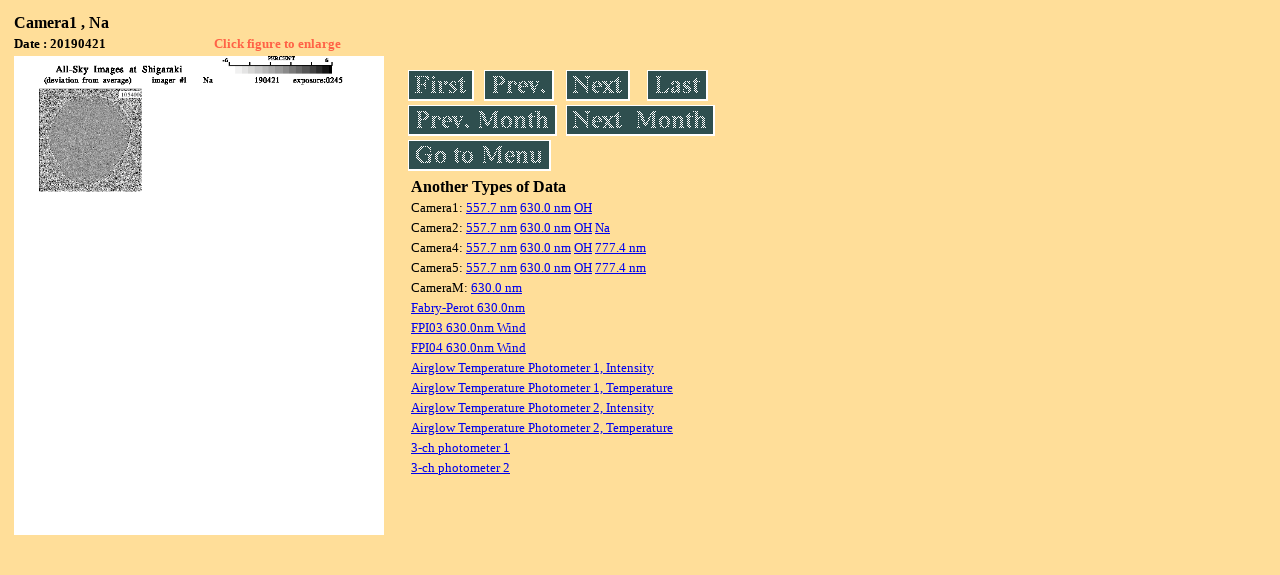

--- FILE ---
content_type: text/html
request_url: https://stdb2.isee.nagoya-u.ac.jp/omti/data/daily/cam1/2019/C14_190421.html
body_size: 4276
content:
<HTML><HEAD><TITLE>C14_190421</TITLE></HEAD>
<BODY BGCOLOR="#FFDE99">
<TABLE WIDTH=720>
<TR>

<TD WIDTH=370>
<TABLE WIDTH=370>
<TR><TH COLSPAN="2" ALIGN="LEFT"><B><FONT SIZE=3>Camera1 , Na</FONT></B></TH></TR>
<TR>
<TH ALIGN="LEFT"><FONT SIZE=2>Date : 20190421 </FONT></TH>
<TH><FONT SIZE=2 COLOR="#FF6347"> Click figure to enlarge</FONT></TH>
</TR>
<TR><TH COLSPAN="2" ALIGN="LEFT">
<A HREF="../../../html/cam1/2019/C14_190421.html" TARGET="TOP"><IMG SRC="../../../gif/cam1/2019/C14_190421.gif" WIDTH=370></A></TH></TR>
</TABLE>
</TD>

<TD WIDTH=300 VALIGN=LEFT,TOP>
<TABLE WIDTH="100%">
<TR>
<TD ALIGN="LEFT"><A HREF="C14_190401.html"><IMG SRC="../../../images/first.gif" ALT="First"BORDER="0"></A></TD>
<TD ALIGN="LEFT"><A HREF="C14_190415.html"><IMG SRC="../../../images/prev.gif" ALT="Previous"BORDER="0"></A></TD>
<TD ALIGN="LEFT"><A HREF="C14_190422.html"><IMG SRC="../../../images/next.gif" ALT="Next"BORDER="0"></A></TD>
<TD ALIGN="LEFT"><A HREF="C14_190430.html"><IMG SRC="../../../images/last.gif" ALT="Last"BORDER="0"></A></TD>
</TR>
<TR>
<TH COLSPAN="2" ALIGN="LEFT">
<A HREF="C14_190301.html"><IMG SRC="../../../images/pmonth.gif" ALT="Previous Month"BORDER="0"></A>
</TH>
<TH COLSPAN="2" ALIGN="LEFT">
<A HREF="C14_190501.html"><IMG SRC="../../../images/nmonth.gif" ALT="Next Month"BORDER="0"></A>
</TH>
</TR>
<TR><TH COLSPAN="4" ALIGN="LEFT">
<A HREF="../../../data.html"><IMG SRC="../../../images/menu.gif" BORDER="0"></A>
</TH>
</TR><TR>
<TH COLSPAN="4" ALIGN="LEFT">
<TABLE>
<TR><TD>
<B><FONT SIZE=3>Another Types of Data</FONT></B>
</TD></TR><TR><TD> <FONT SIZE=2> Camera1: 
<A HREF="../../cam1/2019/C11_190421.html"target="_blank">
  557.7 nm</A>
<A HREF="../../cam1/2019/C12_190421.html"target="_blank">
  630.0 nm</A>
<A HREF="../../cam1/2019/C13_190421.html"target="_blank">
  OH</A>
</FONT></TD></TR>
<TR><TD> <FONT SIZE=2> Camera2: 
<A HREF="../../cam2/2019/C21_190421.html"target="_blank">
  557.7 nm</A>
<A HREF="../../cam2/2019/C22_190421.html"target="_blank">
  630.0 nm</A>
<A HREF="../../cam2/2019/C23_190421.html"target="_blank">
  OH</A>
<A HREF="../../cam2/2019/C24_190421.html"target="_blank">
  Na</A>
</FONT></TD></TR>
<TR><TD> <FONT SIZE=2> Camera4: 
<A HREF="../../cam4/2019/C41_190421.html"target="_blank">
  557.7 nm</A>
<A HREF="../../cam4/2019/C42_190421.html"target="_blank">
  630.0 nm</A>
<A HREF="../../cam4/2019/C43_190421.html"target="_blank">
  OH</A>
<A HREF="../../cam4/2019/C44_190421.html"target="_blank">
  777.4 nm</A>
</FONT></TD></TR>
<TR><TD> <FONT SIZE=2> Camera5: 
<A HREF="../../cam5/2019/C51_190421.html"target="_blank">
  557.7 nm</A>
<A HREF="../../cam5/2019/C52_190421.html"target="_blank">
  630.0 nm</A>
<A HREF="../../cam5/2019/C53_190421.html"target="_blank">
  OH</A>
<A HREF="../../cam5/2019/C54_190421.html"target="_blank">
  777.4 nm</A>
</FONT></TD></TR>
<TR><TD> <FONT SIZE=2> CameraM: 
<A HREF="../../camm/2019/CM2_190421.html"target="_blank">
  630.0 nm</A>
</FONT></TD></TR>
<TR><TD>
<A HREF="../../fpi/2019/FPX_190421_wind.html" target="_blank">
<FONT SIZE=2> Fabry-Perot 630.0nm</FONT></A>
</TD></TR>
<TR><TD>
<A HREF="../../fp03/2019/FP032190421_wind.html" target="_blank">
<FONT SIZE=2> FPI03 630.0nm Wind</FONT></A>
</TD></TR>
<TR><TD>
<A HREF="../../fp04/2019/FP042190421_wind.html" target="_blank">
<FONT SIZE=2> FPI04 630.0nm Wind</FONT></A>
</TD></TR>
<TR><TD>
<A HREF="../../atp1/2019/S1_190421_int.html" target="_blank">
<FONT SIZE=2> Airglow Temperature Photometer 1, Intensity</FONT></A>
</TD></TR>
<TR><TD>
<A HREF="../../atp1/2019/S1_190421_temp.html" target="_blank">
<FONT SIZE=2> Airglow Temperature Photometer 1, Temperature</FONT></A>
</TD></TR>
<TR><TD>
<A HREF="../../atp2/2019/S2_190421_int.html" target="_blank">
<FONT SIZE=2> Airglow Temperature Photometer 2, Intensity</FONT></A>
</TD></TR>
<TR><TD>
<A HREF="../../atp2/2019/S2_190421_temp.html" target="_blank">
<FONT SIZE=2> Airglow Temperature Photometer 2, Temperature</FONT></A>
</TD></TR>
<TR><TD>
<A HREF="../../photo1/2019/3chphoto_190421_MSR.html" target="_blank">
<FONT SIZE=2> 3-ch photometer 1</FONT></A>
</TD></TR>
<TR><TD>
<A HREF="../../photo2/2019/3chphoto_190421_RIK.html" target="_blank">
<FONT SIZE=2> 3-ch photometer 2</FONT></A>
</TD></TR>
</TABLE>
</TH></TR>
</TABLE>
</TD>
</TABLE>
</BODY></HTML>
